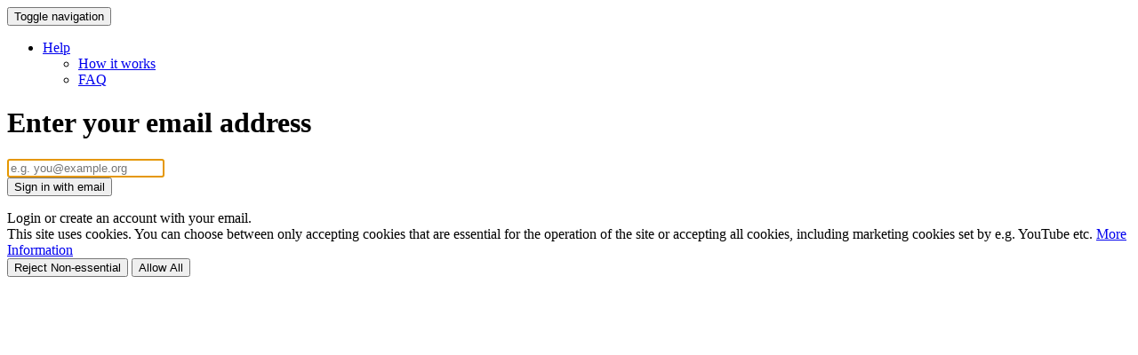

--- FILE ---
content_type: text/html; charset=utf-8
request_url: https://danishcancersociety.cancer.dk/sign-in
body_size: 2348
content:
<!DOCTYPE html>
<html lang="en">
  <head>
    <meta charset="utf-8">

<meta http-equiv="x-ua-compatible" content="ie=edge">
<meta name="viewport" content="width=device-width initial-scale=1 shrink-to-fit=no">

<meta name="action-cable-url" content="/ws" />

<title>Kræft er ikke for børn</title>

<style> html{display:none;} </style>
<script>
  if (self == top) {
    document.documentElement.style.display = 'block';
  } else {
    top.location = self.location;
  }
</script>

<script>
  var I18n = {};
  I18n.default_locale = "en";
  I18n.locale = "en";
</script>



<link rel="stylesheet" href="https://cdn.ybn-assets.com/assets/application-86f2b1586277c0fe9390357febd711289443c99184ebf62758f7b1b0bf3b9530.css" media="all" />
<link rel="stylesheet" href="https://cdn.ybn-assets.com/assets/themes/danishcancersociety-0e4f2274415926b47d76cf50f9112b808afe327224697d9f5cfa2dad082d8031.css" media="all" />
<link rel="icon" type="image/x-icon" href="https://cdn.ybn-assets.com/assets/themes/danishcancersociety-favicon-6240bc73fbbf713c4e9bdbb502fa367c7d88fde5c6c4f159b35409d305df36ce.ico" />
<meta name="csrf-param" content="authenticity_token" />
<meta name="csrf-token" content="Zsjk3eYRhIZ4qN_gv6XxI5Yg8i4yxr91feVTEp3-MysoJVEJTn-yrHWOhzbupisuCxidNrwIh-M6HpTJJkU_IA" />
<link rel="canonical" href="https://danishcancersociety.cancer.dk/sign-in" hreflang="en">


<meta name="description" content="" />

<meta property="og:title" content="Kræft er ikke for børn" />
<meta property="og:site_name" content="" />
<meta property="og:url" content="https://danishcancersociety.cancer.dk/sign-in" />
<meta property="og:description" content="" />
<meta property="og:type" content="article" />

<meta property="og:image" content="https://images.yourbetternow.org/2aa55b8d-a6f9-4e69-a64c-be0456eadf48/-/crop/2650x1490/0,279/-/preview/" />
<meta name="twitter:image" content="https://images.yourbetternow.org/2aa55b8d-a6f9-4e69-a64c-be0456eadf48/-/crop/2650x1490/0,279/-/preview/" />

<meta name="twitter:card" content="summary" />

<meta name="twitter:title" content="Kræft er ikke for børn" />
<meta name="twitter:description" content="" />



    <script src="https://cdn.ybn-assets.com/packs/js/runtime-d24fa7796f6f8d5d45ed.js" defer="defer"></script>
<script src="https://cdn.ybn-assets.com/packs/js/4155-6e4222304d9fe192c56c.js" defer="defer"></script>
<script src="https://cdn.ybn-assets.com/packs/js/9850-cf8bd3bfc5912caec6f3.js" defer="defer"></script>
<script src="https://cdn.ybn-assets.com/packs/js/shared-6a0a77b28eb2725deab0.js" defer="defer"></script>
      
      
      
  </head>
  <body class="sessions sessions-new simple-layout"
    data-consent-manager="default_notice">
    
    
    <header>
  <nav class="navbar navbar-default navbar-fixed-top ybn-global-navbar">
    <div class="container">
      <div class="navbar-header">
        <button type="button"
          class="navbar-toggle collapsed"
          data-toggle="collapse"
          data-target="#js-top-nav"
          aria-expanded="false">
          <span class="sr-only">Toggle navigation</span>
          <span class="icon-bar"></span>
          <span class="icon-bar"></span>
          <span class="icon-bar"></span>
        </button>
          <span class="navbar-brand">
            <a class="navbar-logo" href="/"></a>
          </span>
      </div>
      <div class="collapse navbar-collapse" id="js-top-nav">
        <ul class="nav navbar-nav navbar-right">
            <li class="dropdown">
              <a href="#"
                class="dropdown-toggle"
                type="button"
                data-toggle="dropdown"
                data-hover="dropdown"
                role="button"
                aria-expanded="false">
                <i class="fas fa-life-ring"></i><span class="fa5-text">Help</span>
                <span class="caret"></span>
              </a>

              <ul class="dropdown-menu" role="menu">
                <li>
                  <a href="/how-it-works">How it works</a>
                </li>
                <li>
                  <a target="_blank" rel="noopener noreferrer" href="/support">FAQ</a>
                </li>
              </ul>
            </li>
          
        </ul>
      </div>
    </div>
  </nav>
</header>
          <div class="title-bar">
        <div class="container">
                <h1>Enter your email address</h1>


        </div>
      </div>
    <main class="primary-content">
      <div class="container ybn-content-area">
          

<div class="row">
  <div class="col-md-4 col-md-offset-4" id="js-content-area">
    <form class="simple_form js-dirty-checked" novalidate="novalidate" action="/sign-in" accept-charset="UTF-8" method="post"><input name="utf8" type="hidden" value="&#x2713;" autocomplete="off" /><input type="hidden" name="authenticity_token" value="gqr_yNPGqZMhJ3R9vSkETwM7qDWZSirjToHl6lNpEHbMR0oce6ifuSwBLKvsKt5CngPHLReEEnUJeiIx6NIcfQ" autocomplete="off" />
      <div id="js-mailcheck-hint" class="text-danger"></div><div class="form-group email required user_email"><input class="form-control string email required js-mailchecked input-lg" autofocus="autofocus" autocomplete="email" placeholder="e.g. you@example.org" type="email" name="user[email]" id="user_email" /></div>

      <button class="btn btn-success btn-block btn-lg ybn-primary-cta" id="test-submit" type="submit" role="button">
        Sign in with email <i class="fas fa-chevron-right"></i>
      </button>

      <div class="text-muted" style="margin-top: 1em;">
        Login or create an account with your email.
      </div>
</form>  </div>
</div>

      </div>
    </main>
    <div id="js-toast"
  data-controller="toast"
  data-action="showAlert@window->toast#showAlert clearAlerts@window-toast#clearAlerts"
  ><template data-toast-target="alertTemplate"><div class="alert alert-dismissable" role="alert"><button type="button" class="close" data-action="click->toast#clearAlert" data-dismiss="alert" aria-label="Close"><span aria-hidden="true">&times;</span></button></div></template></div>
    <div class="simple-footer"></div>
        <aside id="cookie-prompt">
  <div class="container">
    <div class="col-sm-offset-1 col-sm-5 ybn-cookie-notice">
      This site uses cookies. You can choose between only accepting cookies that are essential for the operation of the site or accepting all cookies, including marketing cookies set by e.g. YouTube etc. <a target="_blank" href="/cookies">More Information</a>
    </div>
    <div class="col-sm-offset-1 col-sm-4 ybn-cookie-actions">
      <button type="button" id="js-essential-only" class="btn btn-default">
        Reject Non-essential
      </button>

      <button type="button" id="js-allow-all" class="btn btn-default">
        Allow All
      </button>
    </div>
  </div>
</aside>
          <script src="https://cdn.ybn-assets.com/assets/application-a94ac7ee74baaef9554a0bb30c102a9a66426ac5450a8c08e57fa0ea9f7532b1.js"></script>


  <script src="https://cdn.ybn-assets.com/assets/mailphone-75bf8e525b99ca704739d367bf12453b1d23b7fce1c16574af476cc1c6aa2795.js"></script>




  </body>
</html>
